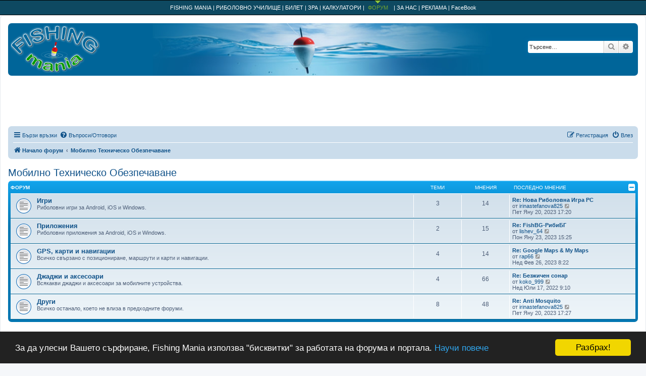

--- FILE ---
content_type: text/html; charset=UTF-8
request_url: https://forum.fishing-mania.com/viewforum.php?f=77&sid=2e51be1d81cfdc659fb5e395b155efe8
body_size: 6912
content:
<!DOCTYPE html>
<html dir="ltr" lang="bg-bg">
<head>
<meta charset="utf-8" />
<meta http-equiv="X-UA-Compatible" content="IE=edge">
<meta name="viewport" content="width=device-width, initial-scale=1" />
<meta name="robots" content="index, follow" >
<LINK REL="SHORTCUT ICON" HREF="/images/fm_custom/fm_icon.ico">

<title>Fishing Mania Форум - Мобилно Техническо Обезпечаване</title>



<!--
	phpBB style name: prosilver
	Based on style:   prosilver (this is the default phpBB3 style)
	Original author:  Tom Beddard ( http://www.subBlue.com/ )
	Modified by:
-->

<link href="./assets/css/font-awesome.min.css?assets_version=372" rel="stylesheet">
<link href="./styles/prosilver/theme/stylesheet.css?assets_version=372" rel="stylesheet">
<link href="./styles/prosilver/theme/bg/stylesheet.css?assets_version=372" rel="stylesheet">




<!--[if lte IE 9]>
	<link href="./styles/prosilver/theme/tweaks.css?assets_version=372" rel="stylesheet">
<![endif]-->


<link href="./ext/alex75/smiliesscrollbox/styles/prosilver/theme/smiley.css?assets_version=372" rel="stylesheet" media="screen" />
<link href="./ext/hifikabin/quotethumbnails/styles/prosilver/theme/quotethumbnails.css?assets_version=372" rel="stylesheet" media="screen" />
<link href="./ext/phpbb/collapsiblecategories/styles/all/theme/collapsiblecategories.css?assets_version=372" rel="stylesheet" media="screen" />
<link href="./ext/rmcgirr83/elonw/styles/all/theme/elonw.css?assets_version=372" rel="stylesheet" media="screen" />



<!-- Begin Cookie Consent -->
<script type="text/javascript">
	window.cookieconsent_options = {"message":"За да улесни Вашето сърфиране, Fishing Mania използва \"бисквитки\" за работата на форума и портала.","dismiss":"Разбрах!","learnMore":"Научи повече","link":"//www.fishing-mania.com/cookies","theme":"dark-bottom"};
</script>
<script type="text/javascript" src="//cdnjs.cloudflare.com/ajax/libs/cookieconsent2/1.0.10/cookieconsent.min.js"></script>
<!-- End Cookie Consent plugin -->

</head>
<body id="phpbb" class="nojs notouch section-viewforum ltr ">

<!-- FM links -->
<div class="top_fash">
	<div id="fashWrapper">
		<a href="//www.fishing-mania.com">FISHING MANIA</a> |
		<a href="//www.fishing-mania.com/ribolovno-uchilishte/osnovni-vazli">РИБОЛОВНО УЧИЛИЩЕ</a> |
		<a href="//www.fishing-mania.com/riboloven-bilet">БИЛЕТ</a> |
		<a href="//www.fishing-mania.com/zra">ЗРА</a> |
		<a href="//www.fishing-mania.com/kalkulatori">КАЛКУЛАТОРИ</a> |
		<span id="act">ФОРУМ<img src="/images/top_pointer.png"></span>|
		ЗА НАС |
		<a href="//www.fishing-mania.com/reklama-forum" target="_blank">РЕКЛАМА</a> |
		<a href="//www.facebook.com/FishingManiaCom" target="_blank">FaceBook</a>
	</div>
</div>
<!-- end FM links -->


<div id="wrap" class="wrap">
	<a id="top" class="top-anchor" accesskey="t"></a>
	<div id="page-header">
		<div class="headerbar" role="banner" style="background-image: url('/images/fm_custom/forum_head_bgr.jpg'); background-position: center; ">
					<div class="inner">

			<div id="site-description" class="site-description">
				<a href="//www.fishing-mania.com"><img src="/images/fm_custom/fm-logo.png" align="middle" border="0" alt="Fishing Mania" title="Fishing Mania"></a>
			</div>

									<div id="search-box" class="search-box search-header" role="search">
				<form action="./search.php?sid=81c6f8d105fa192da14f5a3bd857a6de" method="get" id="search">
				<fieldset>
					<input name="keywords" id="keywords" type="search" maxlength="128" title="Търсене за ключови думи" class="inputbox search tiny" size="20" value="" placeholder="Търсене…" />
					<button class="button button-search" type="submit" title="Търсене">
						<i class="icon fa-search fa-fw" aria-hidden="true"></i><span class="sr-only">Търсене</span>
					</button>
					<a href="./search.php?sid=81c6f8d105fa192da14f5a3bd857a6de" class="button button-search-end" title="Разширено търсене">
						<i class="icon fa-cog fa-fw" aria-hidden="true"></i><span class="sr-only">Разширено търсене</span>
					</a>
					<input type="hidden" name="sid" value="81c6f8d105fa192da14f5a3bd857a6de" />

				</fieldset>
				</form>
			</div>
						
			</div>
					</div>

		<!-- FM banner -->
					<div align="center" style="padding-bottom:4px;"><style>
img { max-width:100%; height: auto; }

@media (max-width: 750px) {
	.fmbannerResponsive2 { display: none; }
}
@media (max-width: 1223px) {
    img#spareimg { display: none; }
}
</style>

			<div class="fmbannerResponsive2">
				<script type="text/javascript"><!--
				google_ad_client = "pub-2986121532125639";
				/* 728x90, Стар без ризпонсив, спрян за мобилни 08-7-18 */
				google_ad_slot = "5896899038";
				google_ad_width = 728;
				google_ad_height = 90;
				//-->
				</script>
				<script type="text/javascript"
				src="//pagead2.googlesyndication.com/pagead/show_ads.js">
				</script>
			</div>
			</div>
		
				<div class="navbar" role="navigation">
	<div class="inner">

	<ul id="nav-main" class="nav-main linklist" role="menubar">

		<li id="quick-links" class="quick-links dropdown-container responsive-menu" data-skip-responsive="true">
			<a href="#" class="dropdown-trigger">
				<i class="icon fa-bars fa-fw" aria-hidden="true"></i><span>Бързи връзки</span>
			</a>
			<div class="dropdown">
				<div class="pointer"><div class="pointer-inner"></div></div>
				<ul class="dropdown-contents" role="menu">
					
											<li class="separator"></li>
																									<li>
								<a href="./search.php?search_id=unanswered&amp;sid=81c6f8d105fa192da14f5a3bd857a6de" role="menuitem">
									<i class="icon fa-file-o fa-fw icon-gray" aria-hidden="true"></i><span>Виж темите без отговор</span>
								</a>
							</li>
							<li>
								<a href="./search.php?search_id=active_topics&amp;sid=81c6f8d105fa192da14f5a3bd857a6de" role="menuitem">
									<i class="icon fa-file-o fa-fw icon-blue" aria-hidden="true"></i><span>Виж активните теми</span>
								</a>
							</li>
							<li class="separator"></li>
							<li>
								<a href="./search.php?sid=81c6f8d105fa192da14f5a3bd857a6de" role="menuitem">
									<i class="icon fa-search fa-fw" aria-hidden="true"></i><span>Търсене</span>
								</a>
							</li>
					
										<li class="separator"></li>

									</ul>
			</div>
		</li>

				<li data-skip-responsive="true">
			<a href="/app.php/help/faq?sid=81c6f8d105fa192da14f5a3bd857a6de" rel="help" title="Често задавани въпроси" role="menuitem">
				<i class="icon fa-question-circle fa-fw" aria-hidden="true"></i><span>Въпроси/Отговори</span>
			</a>
		</li>
						
			<li class="rightside"  data-skip-responsive="true">
			<a href="./ucp.php?mode=login&amp;redirect=viewforum.php%3Ff%3D77&amp;sid=81c6f8d105fa192da14f5a3bd857a6de" title="Влез" accesskey="x" role="menuitem">
				<i class="icon fa-power-off fa-fw" aria-hidden="true"></i><span>Влез</span>
			</a>
		</li>
					<li class="rightside" data-skip-responsive="true">
				<a href="./ucp.php?mode=register&amp;sid=81c6f8d105fa192da14f5a3bd857a6de" role="menuitem">
					<i class="icon fa-pencil-square-o  fa-fw" aria-hidden="true"></i><span>Регистрация</span>
				</a>
			</li>
						</ul>

	<ul id="nav-breadcrumbs" class="nav-breadcrumbs linklist navlinks" role="menubar">
								<li class="breadcrumbs" itemscope itemtype="http://schema.org/BreadcrumbList">
										<span class="crumb"  itemtype="http://schema.org/ListItem" itemprop="itemListElement" itemscope><a href="./index.php?sid=81c6f8d105fa192da14f5a3bd857a6de" itemtype="https://schema.org/Thing" itemscope itemprop="item" accesskey="h" data-navbar-reference="index"><i class="icon fa-home fa-fw"></i><span itemprop="name">Начало форум</span></a><meta itemprop="position" content="1" /></span>

																			<span class="crumb"  itemtype="http://schema.org/ListItem" itemprop="itemListElement" itemscope data-forum-id="77"><a href="./viewforum.php?f=77&amp;sid=81c6f8d105fa192da14f5a3bd857a6de" itemtype="https://schema.org/Thing" itemscope itemprop="item"><span itemprop="name">Мобилно Техническо Обезпечаване</span></a><meta itemprop="position" content="2" /></span>
												</li>
		
					<li class="rightside responsive-search">
				<a href="./search.php?sid=81c6f8d105fa192da14f5a3bd857a6de" title="Виж разширено търсене" role="menuitem">
					<i class="icon fa-search fa-fw" aria-hidden="true"></i><span class="sr-only">Търсене</span>
				</a>
			</li>
			</ul>

	</div>
</div>
	</div>

	
	<a id="start_here" class="anchor"></a>
	<div id="page-body" class="page-body" role="main">
		
		<h2 class="forum-title"><a href="./viewforum.php?f=77&amp;sid=81c6f8d105fa192da14f5a3bd857a6de">Мобилно Техническо Обезпечаване</a></h2>


	
	
		<a class="category" id="category78" style="display: none; height: 0"></a>
			<div class="forabg">
			<div class="inner">
			<ul class="topiclist">
				<li class="header">
										<dl class="row-item">
						<dt><div class="list-inner">Форум</div></dt>
						<dd class="topics">Теми</dd>
						<dd class="posts">Мнения</dd>
						<dd class="lastpost"><span>&nbsp;Последно мнение</span></dd>
					</dl>
								<a href="/app.php/collapse/fid_78?hash=53254140&amp;sid=81c6f8d105fa192da14f5a3bd857a6de"
   class="collapse-btn"
   data-hidden=""
   data-ajax="phpbb_collapse"
   data-overlay="true"
   data-title-alt="Show this forum category"
   title="Hide this forum category"
   style="display: none; line-height: 0;">
	<i class="fa fa-minus-square"></i>
</a>
				</li>
			</ul>
			<ul class="topiclist forums">
		
					<li class="row">
						<dl class="row-item forum_read">
				<dt title="Няма непрочетени мнения">
										<div class="list-inner">
																		<a href="./viewforum.php?f=78&amp;sid=81c6f8d105fa192da14f5a3bd857a6de" class="forumtitle">Игри</a>
						<br />Риболовни игри за Android, iOS и Windows.												
												<div class="responsive-show" style="display: none;">
															Теми: <strong>3</strong>
													</div>
											</div>
				</dt>
									<dd class="topics">3 <dfn>Теми</dfn></dd>
					<dd class="posts">14 <dfn>Мнения</dfn></dd>
					<dd class="lastpost">
						<span>
																						<dfn>&nbsp;Последно мнение</dfn>
																										<a href="./viewtopic.php?p=1067598&amp;sid=81c6f8d105fa192da14f5a3bd857a6de#p1067598" title="Re: Нова Риболовна Игра PC" class="lastsubject">Re: Нова Риболовна Игра PC</a> <br />
																	от <a href="./memberlist.php?mode=viewprofile&amp;u=45602&amp;sid=81c6f8d105fa192da14f5a3bd857a6de" class="username">irinastefanova825</a>																	<a href="./viewtopic.php?p=1067598&amp;sid=81c6f8d105fa192da14f5a3bd857a6de#p1067598" title="Преглежда последните мнения">
										<i class="icon fa-external-link-square fa-fw icon-lightgray icon-md" aria-hidden="true"></i><span class="sr-only">Преглежда последните мнения</span>
									</a>
																<br /><time datetime="2023-01-20T15:20:54+00:00">Пет Яну 20, 2023 17:20</time>
													</span>
					</dd>
							</dl>
					</li>
			
	
	
			
					<li class="row">
						<dl class="row-item forum_read">
				<dt title="Няма непрочетени мнения">
										<div class="list-inner">
																		<a href="./viewforum.php?f=79&amp;sid=81c6f8d105fa192da14f5a3bd857a6de" class="forumtitle">Приложения</a>
						<br />Риболовни приложения за Android, iOS и Windows.												
												<div class="responsive-show" style="display: none;">
															Теми: <strong>2</strong>
													</div>
											</div>
				</dt>
									<dd class="topics">2 <dfn>Теми</dfn></dd>
					<dd class="posts">15 <dfn>Мнения</dfn></dd>
					<dd class="lastpost">
						<span>
																						<dfn>&nbsp;Последно мнение</dfn>
																										<a href="./viewtopic.php?p=1067635&amp;sid=81c6f8d105fa192da14f5a3bd857a6de#p1067635" title="Re: FishBG-РибиБГ" class="lastsubject">Re: FishBG-РибиБГ</a> <br />
																	от <a href="./memberlist.php?mode=viewprofile&amp;u=34292&amp;sid=81c6f8d105fa192da14f5a3bd857a6de" class="username">lishev_64</a>																	<a href="./viewtopic.php?p=1067635&amp;sid=81c6f8d105fa192da14f5a3bd857a6de#p1067635" title="Преглежда последните мнения">
										<i class="icon fa-external-link-square fa-fw icon-lightgray icon-md" aria-hidden="true"></i><span class="sr-only">Преглежда последните мнения</span>
									</a>
																<br /><time datetime="2023-01-23T13:25:19+00:00">Пон Яну 23, 2023 15:25</time>
													</span>
					</dd>
							</dl>
					</li>
			
	
	
			
					<li class="row">
						<dl class="row-item forum_read">
				<dt title="Няма непрочетени мнения">
										<div class="list-inner">
																		<a href="./viewforum.php?f=80&amp;sid=81c6f8d105fa192da14f5a3bd857a6de" class="forumtitle">GPS, карти и навигации</a>
						<br />Всичко свързано с позициониране, маршрути и карти и навигации.												
												<div class="responsive-show" style="display: none;">
															Теми: <strong>4</strong>
													</div>
											</div>
				</dt>
									<dd class="topics">4 <dfn>Теми</dfn></dd>
					<dd class="posts">14 <dfn>Мнения</dfn></dd>
					<dd class="lastpost">
						<span>
																						<dfn>&nbsp;Последно мнение</dfn>
																										<a href="./viewtopic.php?p=1068023&amp;sid=81c6f8d105fa192da14f5a3bd857a6de#p1068023" title="Re: Google Maps &amp; My Maps" class="lastsubject">Re: Google Maps &amp; My Maps</a> <br />
																	от <a href="./memberlist.php?mode=viewprofile&amp;u=4225&amp;sid=81c6f8d105fa192da14f5a3bd857a6de" class="username">rap66</a>																	<a href="./viewtopic.php?p=1068023&amp;sid=81c6f8d105fa192da14f5a3bd857a6de#p1068023" title="Преглежда последните мнения">
										<i class="icon fa-external-link-square fa-fw icon-lightgray icon-md" aria-hidden="true"></i><span class="sr-only">Преглежда последните мнения</span>
									</a>
																<br /><time datetime="2023-02-26T06:22:19+00:00">Нед Фев 26, 2023 8:22</time>
													</span>
					</dd>
							</dl>
					</li>
			
	
	
			
					<li class="row">
						<dl class="row-item forum_read">
				<dt title="Няма непрочетени мнения">
										<div class="list-inner">
																		<a href="./viewforum.php?f=81&amp;sid=81c6f8d105fa192da14f5a3bd857a6de" class="forumtitle">Джаджи и аксесоари</a>
						<br />Всякакви джаджи и аксесоари за мобилните устройства.												
												<div class="responsive-show" style="display: none;">
															Теми: <strong>4</strong>
													</div>
											</div>
				</dt>
									<dd class="topics">4 <dfn>Теми</dfn></dd>
					<dd class="posts">66 <dfn>Мнения</dfn></dd>
					<dd class="lastpost">
						<span>
																						<dfn>&nbsp;Последно мнение</dfn>
																										<a href="./viewtopic.php?p=1065825&amp;sid=81c6f8d105fa192da14f5a3bd857a6de#p1065825" title="Re: Безжичен сонар" class="lastsubject">Re: Безжичен сонар</a> <br />
																	от <a href="./memberlist.php?mode=viewprofile&amp;u=42826&amp;sid=81c6f8d105fa192da14f5a3bd857a6de" class="username">koko_999</a>																	<a href="./viewtopic.php?p=1065825&amp;sid=81c6f8d105fa192da14f5a3bd857a6de#p1065825" title="Преглежда последните мнения">
										<i class="icon fa-external-link-square fa-fw icon-lightgray icon-md" aria-hidden="true"></i><span class="sr-only">Преглежда последните мнения</span>
									</a>
																<br /><time datetime="2022-07-17T06:10:43+00:00">Нед Юли 17, 2022 9:10</time>
													</span>
					</dd>
							</dl>
					</li>
			
	
	
			
					<li class="row">
						<dl class="row-item forum_read">
				<dt title="Няма непрочетени мнения">
										<div class="list-inner">
																		<a href="./viewforum.php?f=82&amp;sid=81c6f8d105fa192da14f5a3bd857a6de" class="forumtitle">Други</a>
						<br />Всичко останало, което не влиза в предходните форуми.												
												<div class="responsive-show" style="display: none;">
															Теми: <strong>8</strong>
													</div>
											</div>
				</dt>
									<dd class="topics">8 <dfn>Теми</dfn></dd>
					<dd class="posts">48 <dfn>Мнения</dfn></dd>
					<dd class="lastpost">
						<span>
																						<dfn>&nbsp;Последно мнение</dfn>
																										<a href="./viewtopic.php?p=1067602&amp;sid=81c6f8d105fa192da14f5a3bd857a6de#p1067602" title="Re: Anti Mosquito" class="lastsubject">Re: Anti Mosquito</a> <br />
																	от <a href="./memberlist.php?mode=viewprofile&amp;u=45602&amp;sid=81c6f8d105fa192da14f5a3bd857a6de" class="username">irinastefanova825</a>																	<a href="./viewtopic.php?p=1067602&amp;sid=81c6f8d105fa192da14f5a3bd857a6de#p1067602" title="Преглежда последните мнения">
										<i class="icon fa-external-link-square fa-fw icon-lightgray icon-md" aria-hidden="true"></i><span class="sr-only">Преглежда последните мнения</span>
									</a>
																<br /><time datetime="2023-01-20T15:27:46+00:00">Пет Яну 20, 2023 17:27</time>
													</span>
					</dd>
							</dl>
					</li>
			
				</ul>

			</div>
		</div>
		




	


<div class="action-bar actions-jump">
	
		<div class="jumpbox dropdown-container dropdown-container-right dropdown-up dropdown-left dropdown-button-control" id="jumpbox">
			<span title="Иди на" class="button button-secondary dropdown-trigger dropdown-select">
				<span>Иди на</span>
				<span class="caret"><i class="icon fa-sort-down fa-fw" aria-hidden="true"></i></span>
			</span>
		<div class="dropdown">
			<div class="pointer"><div class="pointer-inner"></div></div>
			<ul class="dropdown-contents">
																				<li><a href="./viewforum.php?f=48&amp;sid=81c6f8d105fa192da14f5a3bd857a6de" class="jumpbox-cat-link"> <span> РибоЛаф Мания</span></a></li>
																<li><a href="./viewforum.php?f=1&amp;sid=81c6f8d105fa192da14f5a3bd857a6de" class="jumpbox-sub-link"><span class="spacer"></span> <span>&#8627; &nbsp; Рибарска среща</span></a></li>
																<li><a href="./viewforum.php?f=15&amp;sid=81c6f8d105fa192da14f5a3bd857a6de" class="jumpbox-sub-link"><span class="spacer"></span> <span>&#8627; &nbsp; РиболОФФ</span></a></li>
																<li><a href="./viewforum.php?f=16&amp;sid=81c6f8d105fa192da14f5a3bd857a6de" class="jumpbox-sub-link"><span class="spacer"></span> <span>&#8627; &nbsp; Забавни рибарски лакърдии</span></a></li>
																<li><a href="./viewforum.php?f=27&amp;sid=81c6f8d105fa192da14f5a3bd857a6de" class="jumpbox-sub-link"><span class="spacer"></span> <span>&#8627; &nbsp; РибоРими</span></a></li>
																<li><a href="./viewforum.php?f=18&amp;sid=81c6f8d105fa192da14f5a3bd857a6de" class="jumpbox-sub-link"><span class="spacer"></span> <span>&#8627; &nbsp; Как да я сготвим?</span></a></li>
																<li><a href="./viewforum.php?f=93&amp;sid=81c6f8d105fa192da14f5a3bd857a6de" class="jumpbox-cat-link"> <span> отдел Поддръжка на форума</span></a></li>
																<li><a href="./viewforum.php?f=2&amp;sid=81c6f8d105fa192da14f5a3bd857a6de" class="jumpbox-sub-link"><span class="spacer"></span> <span>&#8627; &nbsp; За форума и сайта</span></a></li>
																<li><a href="./viewforum.php?f=49&amp;sid=81c6f8d105fa192da14f5a3bd857a6de" class="jumpbox-cat-link"> <span> Спининг клуб “Стари видри”</span></a></li>
																<li><a href="./viewforum.php?f=28&amp;sid=81c6f8d105fa192da14f5a3bd857a6de" class="jumpbox-sub-link"><span class="spacer"></span> <span>&#8627; &nbsp; Спининг клуб “Стари видри”</span></a></li>
																<li><a href="./viewforum.php?f=29&amp;sid=81c6f8d105fa192da14f5a3bd857a6de" class="jumpbox-sub-link"><span class="spacer"></span> <span>&#8627; &nbsp; Мухарски клуб &quot;Стари видри&quot;</span></a></li>
																<li><a href="./viewforum.php?f=21&amp;sid=81c6f8d105fa192da14f5a3bd857a6de" class="jumpbox-sub-link"><span class="spacer"></span> <span>&#8627; &nbsp; ИАРА, законът, бракониерите ...</span></a></li>
																<li><a href="./viewforum.php?f=61&amp;sid=81c6f8d105fa192da14f5a3bd857a6de" class="jumpbox-sub-link"><span class="spacer"></span> <span>&#8627; &nbsp; Екология</span></a></li>
																<li><a href="./viewforum.php?f=64&amp;sid=81c6f8d105fa192da14f5a3bd857a6de" class="jumpbox-sub-link"><span class="spacer"></span> <span>&#8627; &nbsp; Зарибяване</span></a></li>
																<li><a href="./viewforum.php?f=52&amp;sid=81c6f8d105fa192da14f5a3bd857a6de" class="jumpbox-cat-link"> <span> Тематични форуми</span></a></li>
																<li><a href="./viewforum.php?f=32&amp;sid=81c6f8d105fa192da14f5a3bd857a6de" class="jumpbox-sub-link"><span class="spacer"></span> <span>&#8627; &nbsp; За рибите</span></a></li>
																<li><a href="./viewforum.php?f=35&amp;sid=81c6f8d105fa192da14f5a3bd857a6de" class="jumpbox-sub-link"><span class="spacer"></span> <span>&#8627; &nbsp; Хвани и пусни</span></a></li>
																<li><a href="./viewforum.php?f=4&amp;sid=81c6f8d105fa192da14f5a3bd857a6de" class="jumpbox-sub-link"><span class="spacer"></span> <span>&#8627; &nbsp; Спининг риболов</span></a></li>
																<li><a href="./viewforum.php?f=74&amp;sid=81c6f8d105fa192da14f5a3bd857a6de" class="jumpbox-sub-link"><span class="spacer"></span><span class="spacer"></span> <span>&#8627; &nbsp; Джъркбейт</span></a></li>
																<li><a href="./viewforum.php?f=62&amp;sid=81c6f8d105fa192da14f5a3bd857a6de" class="jumpbox-sub-link"><span class="spacer"></span> <span>&#8627; &nbsp; Бейткастинг</span></a></li>
																<li><a href="./viewforum.php?f=5&amp;sid=81c6f8d105fa192da14f5a3bd857a6de" class="jumpbox-sub-link"><span class="spacer"></span> <span>&#8627; &nbsp; Мухарски риболов</span></a></li>
																<li><a href="./viewforum.php?f=6&amp;sid=81c6f8d105fa192da14f5a3bd857a6de" class="jumpbox-sub-link"><span class="spacer"></span> <span>&#8627; &nbsp; Риболов на леко</span></a></li>
																<li><a href="./viewforum.php?f=7&amp;sid=81c6f8d105fa192da14f5a3bd857a6de" class="jumpbox-sub-link"><span class="spacer"></span> <span>&#8627; &nbsp; Риболов на тежко</span></a></li>
																<li><a href="./viewforum.php?f=57&amp;sid=81c6f8d105fa192da14f5a3bd857a6de" class="jumpbox-sub-link"><span class="spacer"></span><span class="spacer"></span> <span>&#8627; &nbsp; Риболов на фидер</span></a></li>
																<li><a href="./viewforum.php?f=58&amp;sid=81c6f8d105fa192da14f5a3bd857a6de" class="jumpbox-sub-link"><span class="spacer"></span><span class="spacer"></span> <span>&#8627; &nbsp; Риболов на шаран</span></a></li>
																<li><a href="./viewforum.php?f=9&amp;sid=81c6f8d105fa192da14f5a3bd857a6de" class="jumpbox-sub-link"><span class="spacer"></span> <span>&#8627; &nbsp; Морски риболов</span></a></li>
																<li><a href="./viewforum.php?f=68&amp;sid=81c6f8d105fa192da14f5a3bd857a6de" class="jumpbox-sub-link"><span class="spacer"></span><span class="spacer"></span> <span>&#8627; &nbsp; Подводен риболов</span></a></li>
																<li><a href="./viewforum.php?f=45&amp;sid=81c6f8d105fa192da14f5a3bd857a6de" class="jumpbox-sub-link"><span class="spacer"></span> <span>&#8627; &nbsp; Риболов на сом</span></a></li>
																<li><a href="./viewforum.php?f=56&amp;sid=81c6f8d105fa192da14f5a3bd857a6de" class="jumpbox-sub-link"><span class="spacer"></span><span class="spacer"></span> <span>&#8627; &nbsp; СомОФФ</span></a></li>
																<li><a href="./viewforum.php?f=34&amp;sid=81c6f8d105fa192da14f5a3bd857a6de" class="jumpbox-sub-link"><span class="spacer"></span> <span>&#8627; &nbsp; Риболов от лодка</span></a></li>
																<li><a href="./viewforum.php?f=47&amp;sid=81c6f8d105fa192da14f5a3bd857a6de" class="jumpbox-sub-link"><span class="spacer"></span> <span>&#8627; &nbsp; Риболов с каяк</span></a></li>
																<li><a href="./viewforum.php?f=8&amp;sid=81c6f8d105fa192da14f5a3bd857a6de" class="jumpbox-sub-link"><span class="spacer"></span> <span>&#8627; &nbsp; Зимен риболов</span></a></li>
																<li><a href="./viewforum.php?f=14&amp;sid=81c6f8d105fa192da14f5a3bd857a6de" class="jumpbox-sub-link"><span class="spacer"></span> <span>&#8627; &nbsp; Риби и рибари в странство</span></a></li>
																<li><a href="./viewforum.php?f=17&amp;sid=81c6f8d105fa192da14f5a3bd857a6de" class="jumpbox-sub-link"><span class="spacer"></span> <span>&#8627; &nbsp; Състезания и турнири</span></a></li>
																<li><a href="./viewforum.php?f=25&amp;sid=81c6f8d105fa192da14f5a3bd857a6de" class="jumpbox-sub-link"><span class="spacer"></span> <span>&#8627; &nbsp; Захранки и стръв</span></a></li>
																<li><a href="./viewforum.php?f=92&amp;sid=81c6f8d105fa192da14f5a3bd857a6de" class="jumpbox-cat-link"> <span> Направи си сам</span></a></li>
																<li><a href="./viewforum.php?f=95&amp;sid=81c6f8d105fa192da14f5a3bd857a6de" class="jumpbox-sub-link"><span class="spacer"></span> <span>&#8627; &nbsp; РодБилдинг</span></a></li>
																<li><a href="./viewforum.php?f=26&amp;sid=81c6f8d105fa192da14f5a3bd857a6de" class="jumpbox-sub-link"><span class="spacer"></span> <span>&#8627; &nbsp; ВоблероСтроители</span></a></li>
																<li><a href="./viewforum.php?f=96&amp;sid=81c6f8d105fa192da14f5a3bd857a6de" class="jumpbox-sub-link"><span class="spacer"></span> <span>&#8627; &nbsp; Майстори на Силикона</span></a></li>
																<li><a href="./viewforum.php?f=97&amp;sid=81c6f8d105fa192da14f5a3bd857a6de" class="jumpbox-sub-link"><span class="spacer"></span> <span>&#8627; &nbsp; Металисти</span></a></li>
																<li><a href="./viewforum.php?f=98&amp;sid=81c6f8d105fa192da14f5a3bd857a6de" class="jumpbox-sub-link"><span class="spacer"></span> <span>&#8627; &nbsp; и Други</span></a></li>
																<li><a href="./viewforum.php?f=100&amp;sid=81c6f8d105fa192da14f5a3bd857a6de" class="jumpbox-sub-link"><span class="spacer"></span> <span>&#8627; &nbsp; Ремонти и тунинг</span></a></li>
																<li><a href="./viewforum.php?f=53&amp;sid=81c6f8d105fa192da14f5a3bd857a6de" class="jumpbox-cat-link"> <span> Такъми</span></a></li>
																<li><a href="./viewforum.php?f=59&amp;sid=81c6f8d105fa192da14f5a3bd857a6de" class="jumpbox-sub-link"><span class="spacer"></span> <span>&#8627; &nbsp; Нови придобивки</span></a></li>
																<li><a href="./viewforum.php?f=11&amp;sid=81c6f8d105fa192da14f5a3bd857a6de" class="jumpbox-sub-link"><span class="spacer"></span> <span>&#8627; &nbsp; Въдици</span></a></li>
																<li><a href="./viewforum.php?f=12&amp;sid=81c6f8d105fa192da14f5a3bd857a6de" class="jumpbox-sub-link"><span class="spacer"></span> <span>&#8627; &nbsp; Макари</span></a></li>
																<li><a href="./viewforum.php?f=13&amp;sid=81c6f8d105fa192da14f5a3bd857a6de" class="jumpbox-sub-link"><span class="spacer"></span> <span>&#8627; &nbsp; Кутия за риболовни принадлежности</span></a></li>
																<li><a href="./viewforum.php?f=33&amp;sid=81c6f8d105fa192da14f5a3bd857a6de" class="jumpbox-sub-link"><span class="spacer"></span> <span>&#8627; &nbsp; Бивак</span></a></li>
																<li><a href="./viewforum.php?f=50&amp;sid=81c6f8d105fa192da14f5a3bd857a6de" class="jumpbox-cat-link"> <span> Какво, къде, кога?</span></a></li>
																<li><a href="./viewforum.php?f=51&amp;sid=81c6f8d105fa192da14f5a3bd857a6de" class="jumpbox-cat-link"> <span> Маршрути</span></a></li>
																<li><a href="./viewforum.php?f=37&amp;sid=81c6f8d105fa192da14f5a3bd857a6de" class="jumpbox-sub-link"><span class="spacer"></span> <span>&#8627; &nbsp; Маршрути</span></a></li>
																<li><a href="./viewforum.php?f=36&amp;sid=81c6f8d105fa192da14f5a3bd857a6de" class="jumpbox-sub-link"><span class="spacer"></span> <span>&#8627; &nbsp; Съвместно пътуване</span></a></li>
																<li><a href="./viewforum.php?f=77&amp;sid=81c6f8d105fa192da14f5a3bd857a6de" class="jumpbox-cat-link"> <span> Мобилно Техническо Обезпечаване</span></a></li>
																<li><a href="./viewforum.php?f=78&amp;sid=81c6f8d105fa192da14f5a3bd857a6de" class="jumpbox-sub-link"><span class="spacer"></span> <span>&#8627; &nbsp; Игри</span></a></li>
																<li><a href="./viewforum.php?f=79&amp;sid=81c6f8d105fa192da14f5a3bd857a6de" class="jumpbox-sub-link"><span class="spacer"></span> <span>&#8627; &nbsp; Приложения</span></a></li>
																<li><a href="./viewforum.php?f=80&amp;sid=81c6f8d105fa192da14f5a3bd857a6de" class="jumpbox-sub-link"><span class="spacer"></span> <span>&#8627; &nbsp; GPS, карти и навигации</span></a></li>
																<li><a href="./viewforum.php?f=81&amp;sid=81c6f8d105fa192da14f5a3bd857a6de" class="jumpbox-sub-link"><span class="spacer"></span> <span>&#8627; &nbsp; Джаджи и аксесоари</span></a></li>
																<li><a href="./viewforum.php?f=82&amp;sid=81c6f8d105fa192da14f5a3bd857a6de" class="jumpbox-sub-link"><span class="spacer"></span> <span>&#8627; &nbsp; Други</span></a></li>
																<li><a href="./viewforum.php?f=83&amp;sid=81c6f8d105fa192da14f5a3bd857a6de" class="jumpbox-cat-link"> <span> FreeЗона</span></a></li>
																<li><a href="./viewforum.php?f=70&amp;sid=81c6f8d105fa192da14f5a3bd857a6de" class="jumpbox-sub-link"><span class="spacer"></span> <span>&#8627; &nbsp; Такъми Нюз</span></a></li>
																<li><a href="./viewforum.php?f=75&amp;sid=81c6f8d105fa192da14f5a3bd857a6de" class="jumpbox-sub-link"><span class="spacer"></span> <span>&#8627; &nbsp; Шопинг</span></a></li>
																<li><a href="./viewforum.php?f=99&amp;sid=81c6f8d105fa192da14f5a3bd857a6de" class="jumpbox-sub-link"><span class="spacer"></span> <span>&#8627; &nbsp; Сервиз / Ремонт на такъми</span></a></li>
																<li><a href="./viewforum.php?f=65&amp;sid=81c6f8d105fa192da14f5a3bd857a6de" class="jumpbox-cat-link"> <span> Обяви</span></a></li>
																<li><a href="./viewforum.php?f=31&amp;sid=81c6f8d105fa192da14f5a3bd857a6de" class="jumpbox-sub-link"><span class="spacer"></span> <span>&#8627; &nbsp; Продава</span></a></li>
																<li><a href="./viewforum.php?f=66&amp;sid=81c6f8d105fa192da14f5a3bd857a6de" class="jumpbox-sub-link"><span class="spacer"></span> <span>&#8627; &nbsp; Купува</span></a></li>
																<li><a href="./viewforum.php?f=67&amp;sid=81c6f8d105fa192da14f5a3bd857a6de" class="jumpbox-sub-link"><span class="spacer"></span> <span>&#8627; &nbsp; Подарява</span></a></li>
																<li><a href="./viewforum.php?f=69&amp;sid=81c6f8d105fa192da14f5a3bd857a6de" class="jumpbox-sub-link"><span class="spacer"></span> <span>&#8627; &nbsp; Изгубени, намерени, откраднати такъми</span></a></li>
																<li><a href="./viewforum.php?f=71&amp;sid=81c6f8d105fa192da14f5a3bd857a6de" class="jumpbox-sub-link"><span class="spacer"></span> <span>&#8627; &nbsp; Търси / Предлага работа</span></a></li>
																<li><a href="./viewforum.php?f=72&amp;sid=81c6f8d105fa192da14f5a3bd857a6de" class="jumpbox-sub-link"><span class="spacer"></span> <span>&#8627; &nbsp; НЕ РИБОЛОВНИ: Купува / Продава / Подарява / Заменя</span></a></li>
																<li><a href="./viewforum.php?f=94&amp;sid=81c6f8d105fa192da14f5a3bd857a6de" class="jumpbox-cat-link"> <span> Архив</span></a></li>
																<li><a href="./viewforum.php?f=10&amp;sid=81c6f8d105fa192da14f5a3bd857a6de" class="jumpbox-sub-link"><span class="spacer"></span> <span>&#8627; &nbsp; Fishing Mania Shop</span></a></li>
											</ul>
		</div>
	</div>

	</div>




			</div>


<div id="page-footer" class="page-footer" role="contentinfo">
	<div class="navbar" role="navigation">
	<div class="inner">
		<ul id="nav-footer" class="nav-footer linklist" role="menubar">
												<li class="breadcrumbs" itemscope itemtype="http://schema.org/BreadcrumbList">
													<span class="crumb"  itemtype="http://schema.org/ListItem" itemprop="itemListElement" itemscope><a href="./index.php?sid=81c6f8d105fa192da14f5a3bd857a6de" itemtype="https://schema.org/Thing" itemscope itemprop="item" accesskey="h" data-navbar-reference="index"><i class="icon fa-home fa-fw"></i><span itemprop="name">Начало форум</span></a><meta itemprop="position" content="1" /></span>

																								<span class="crumb"  itemtype="http://schema.org/ListItem" itemprop="itemListElement" itemscope data-forum-id="77"><a href="./viewforum.php?f=77&amp;sid=81c6f8d105fa192da14f5a3bd857a6de" itemtype="https://schema.org/Thing" itemscope itemprop="item"><span itemprop="name">Мобилно Техническо Обезпечаване</span></a><meta itemprop="position" content="2" /></span>
																</li>
					
						<li class="rightside">Часовете са според зоната UTC+02:00 Europe/Bucharest</li>
										<li class="rightside">
					<a href="./ucp.php?mode=delete_cookies&amp;sid=81c6f8d105fa192da14f5a3bd857a6de" data-ajax="true" data-refresh="true" role="menuitem">
						<i class="icon fa-trash fa-fw" aria-hidden="true"></i><span>Изтрий всички бисквитки</span>
					</a>
				</li>
																					</ul>
	</div>
</div>

<!-- FM banner -->
<div align="center" style="padding-top:10px;"><a href="/ads_redirect.php?stat_id=569067&tz_id=4&sc=666" target="_blank"><img src="/fm_img/FilStar-Pro-header-2.jpg"></a></div>
	<div class="copyright">
				<p class="footer-row">
			<span class="footer-copyright">Форума се задвижва от <a href="https://www.phpbb.com/">phpBB</a>&reg; Forum Software &copy; phpBB Limited</span>
		</p>
				<p class="footer-row">
			<span class="footer-copyright">Translated by <a href="https://yarnaudov.com" target="_blank">Yoan Arnaudov</a></span>
		</p>
						<p class="footer-row" role="menu">
			<a class="footer-link" href="./ucp.php?mode=privacy&amp;sid=81c6f8d105fa192da14f5a3bd857a6de" title="Поверителност" role="menuitem">
				<span class="footer-link-text">Поверителност</span>
			</a>
			|
			<a class="footer-link" href="./ucp.php?mode=terms&amp;sid=81c6f8d105fa192da14f5a3bd857a6de" title="Условия" role="menuitem">
				<span class="footer-link-text">Условия</span>
			</a>
		</p>
					</div>

	<div id="darkenwrapper" class="darkenwrapper" data-ajax-error-title="AJAX грешка" data-ajax-error-text="Нещо се обърка при обработване на заявката." data-ajax-error-text-abort="Потребителя отмени заявката." data-ajax-error-text-timeout="Времето за изпълнение на заявката изтече; моля, опитайте пак." data-ajax-error-text-parsererror="Нещо се обърка със заявката и сървъра върна невалиден отговор.">
		<div id="darken" class="darken">&nbsp;</div>
	</div>

	<div id="phpbb_alert" class="phpbb_alert" data-l-err="Грешка" data-l-timeout-processing-req="Времето за изпълнение на заявката изтече.">
		<a href="#" class="alert_close">
			<i class="icon fa-times-circle fa-fw" aria-hidden="true"></i>
		</a>
		<h3 class="alert_title">&nbsp;</h3><p class="alert_text"></p>
	</div>
	<div id="phpbb_confirm" class="phpbb_alert">
		<a href="#" class="alert_close">
			<i class="icon fa-times-circle fa-fw" aria-hidden="true"></i>
		</a>
		<div class="alert_text"></div>
	</div>
</div>

</div>

<div>
	<a id="bottom" class="anchor" accesskey="z"></a>
	</div>

<script src="./assets/javascript/jquery-3.6.0.min.js?assets_version=372"></script>
<script src="./assets/javascript/core.js?assets_version=372"></script>


<script>
		var elonw_title = "Opens\u0020in\u0020new\u0020window";
</script>

<script src="./ext/phpbb/collapsiblecategories/styles/all/template/js/collapsiblecategories.js?assets_version=372"></script>
<script src="./styles/prosilver/template/forum_fn.js?assets_version=372"></script>
<script src="./styles/prosilver/template/ajax.js?assets_version=372"></script>
<script src="./ext/rmcgirr83/elonw/styles/all/template/js/elonw.js?assets_version=372"></script>




<!-- Google tag (gtag.js) -->
<script async src="https://www.googletagmanager.com/gtag/js?id=G-DBR5J1T4BD"></script>
<script>
  window.dataLayer = window.dataLayer || [];
  function gtag(){dataLayer.push(arguments);}
  gtag('js', new Date());

  gtag('config', 'G-DBR5J1T4BD');
</script>

</body>
</html>


--- FILE ---
content_type: text/html; charset=utf-8
request_url: https://www.google.com/recaptcha/api2/aframe
body_size: 267
content:
<!DOCTYPE HTML><html><head><meta http-equiv="content-type" content="text/html; charset=UTF-8"></head><body><script nonce="lMAUABl1DtpYMf7b6w4ujg">/** Anti-fraud and anti-abuse applications only. See google.com/recaptcha */ try{var clients={'sodar':'https://pagead2.googlesyndication.com/pagead/sodar?'};window.addEventListener("message",function(a){try{if(a.source===window.parent){var b=JSON.parse(a.data);var c=clients[b['id']];if(c){var d=document.createElement('img');d.src=c+b['params']+'&rc='+(localStorage.getItem("rc::a")?sessionStorage.getItem("rc::b"):"");window.document.body.appendChild(d);sessionStorage.setItem("rc::e",parseInt(sessionStorage.getItem("rc::e")||0)+1);localStorage.setItem("rc::h",'1768467981571');}}}catch(b){}});window.parent.postMessage("_grecaptcha_ready", "*");}catch(b){}</script></body></html>

--- FILE ---
content_type: application/javascript
request_url: https://forum.fishing-mania.com/styles/prosilver/template/forum_fn.js?assets_version=372
body_size: 3804
content:
function find_username(e){"use strict";return popup(e,760,570,"_usersearch"),!1}function popup(e,t,n,i){"use strict";return i||(i="_popup"),window.open(e.replace(/&amp;/g,"&"),i,"height="+n+",resizable=yes,scrollbars=yes, width="+t),!1}function pageJump(e){"use strict";var t=parseInt(e.val(),10),n=e.attr("data-per-page"),i=e.attr("data-base-url"),s=e.attr("data-start-name");null!==t&&!isNaN(t)&&t===Math.floor(t)&&t>0&&(-1===i.indexOf("?")?document.location.href=i+"?"+s+"="+(t-1)*n:document.location.href=i.replace(/&amp;/g,"&")+"&"+s+"="+(t-1)*n)}function marklist(e,t,n){"use strict";jQuery("#"+e+" input[type=checkbox][name]").each(function(){var e=jQuery(this);e.attr("name").substr(0,t.length)!==t||e.prop("disabled")||e.prop("checked",n)})}function viewableArea(e,t){"use strict";e&&(t||(e=e.parentNode),e.vaHeight?(e.style.height=e.vaHeight+"px",e.style.overflow="auto",e.style.maxHeight=e.vaMaxHeight,e.vaHeight=!1):(e.vaHeight=e.offsetHeight,e.vaMaxHeight=e.style.maxHeight,e.style.height="auto",e.style.maxHeight="none",e.style.overflow="visible"))}function activateSubPanel(e,t){"use strict";var n,i;for("string"==typeof e&&(i=e),$('input[name="show_panel"]').val(i),void 0===t&&(t=jQuery(".sub-panels a[data-subpanel]").map(function(){return this.getAttribute("data-subpanel")})),n=0;n<t.length;n++)jQuery("#"+t[n]).css("display",t[n]===i?"block":"none"),jQuery("#"+t[n]+"-tab").toggleClass("activetab",t[n]===i)}function selectCode(e){"use strict";var t,n,i=e.parentNode.parentNode.getElementsByTagName("CODE")[0];if(window.getSelection)if((t=window.getSelection()).setBaseAndExtent){var s=i.innerText.length>1?i.innerText.length-1:1;try{t.setBaseAndExtent(i,0,i,s)}catch(e){(n=document.createRange()).selectNodeContents(i),t.removeAllRanges(),t.addRange(n)}}else window.opera&&"<BR>"===i.innerHTML.substring(i.innerHTML.length-4)&&(i.innerHTML=i.innerHTML+"&nbsp;"),(n=document.createRange()).selectNodeContents(i),t.removeAllRanges(),t.addRange(n);else document.getSelection?(t=document.getSelection(),(n=document.createRange()).selectNodeContents(i),t.removeAllRanges(),t.addRange(n)):document.selection&&((n=document.body.createTextRange()).moveToElementText(i),n.select())}jQuery(function(e){"use strict";e(".sub-panels").each(function(){var t=e("a[data-subpanel]",this),n=t.map(function(){return this.getAttribute("data-subpanel")}),i=this.getAttribute("data-show-panel");n.length&&(activateSubPanel(i,n),t.click(function(){return activateSubPanel(this.getAttribute("data-subpanel"),n),!1}))})});var inAutocomplete=!1,lastKeyEntered="";function phpbbCheckKey(e){"use strict";return!e.keyCode||40!==e.keyCode&&38!==e.keyCode||(inAutocomplete=!0),!inAutocomplete||lastKeyEntered&&lastKeyEntered!==e.which?13!==e.which&&(lastKeyEntered=e.which,!0):(inAutocomplete=!1,!0)}function insertUser(e,t){"use strict";var n=jQuery(e),i=n.attr("data-form-name"),s=n.attr("data-field-name"),a=opener.document.forms[i][s];a.value.length&&"textarea"===a.type&&(t=a.value+"\n"+t),a.value=t}function insert_marked_users(e,t){"use strict";$(t).filter(":checked").each(function(){insertUser(e,this.value)}),window.close()}function insert_single_user(e,t){"use strict";insertUser(e,t),window.close()}function parseDocument(e){"use strict";var t=void 0===document.createElement("div").style.borderRadius,n=$("body");e.find("input[data-reset-on-edit]").on("keyup",function(){$(this.getAttribute("data-reset-on-edit")).val("")}),e.find(".pagination .page-jump-form :button").click(function(){pageJump($(this).siblings("input.inputbox"))}),e.find(".pagination .page-jump-form input.inputbox").on("keypress",function(e){13!==e.which&&13!==e.keyCode||(e.preventDefault(),pageJump($(this)))}),e.find(".pagination .dropdown-trigger").click(function(){var e=$(this).parent();setTimeout(function(){e.hasClass("dropdown-visible")&&e.find("input.inputbox").focus()},100)}),e.find(".navlinks").each(function(){var e=$(this),t=e.children().not(".rightside"),n=e.children(".rightside");function i(){var i,s=0,a=t.outerWidth(!0)-t.width(),o=Math.max(e.width()/3,240);n.each(function(){var e=$(this);e.is(":visible")&&(s+=e.outerWidth(!0))}),i=e.width()-s-a,t.css("max-width",Math.floor(Math.max(i,o))+"px")}1===t.length&&n.length&&(i(),$(window).resize(i))}),e.find(".breadcrumbs:not([data-skip-responsive])").each(function(){var e=$(this),t=e.find(".crumb"),i=t.length,s=["wrapped-max","wrapped-wide","wrapped-medium","wrapped-small","wrapped-tiny"],a=s.length,o=0,r=!1,d=!1;function l(){var l,h=e.height();if((l=parseInt(e.css("max-width"),10))||(l=n.width()),o=parseInt(e.css("line-height"),10),t.each(function(){$(this).height()>0&&(o=Math.max(o,$(this).outerHeight(!0)))}),!(h<=o&&(!d||!1===r||r>=l)||(r=l,d&&(e.removeClass("wrapped").find(".crumb.wrapped").removeClass("wrapped "+s.join(" ")),e.height()<=o)||(d=!0,e.addClass("wrapped"),e.height()<=o))))for(var c=0;c<a;c++)for(var p=i-1;p>=0;p--)if(t.eq(p).addClass("wrapped "+s[c]),e.height()<=o)return}e.find("a").each(function(){var e=$(this);e.attr("title",e.text())}),l(),$(window).resize(l)});e.find(".linklist:not(.navlinks, [data-skip-responsive]),.postbody .post-buttons:not([data-skip-responsive])").each(function(){var e=$(this),t=".edit-icon, .quote-icon, [data-last-responsive]",i=e.children(),s=i.not(".breadcrumbs, [data-skip-responsive]"),a=s.not(t),o=s.filter(t),r="nav-main"===e.attr("id"),d='<li class="responsive-menu hidden"><a href="javascript:void(0);" class="js-responsive-menu-link responsive-menu-link"><i class="icon fa-bars fa-fw" aria-hidden="true"></i></a><div class="dropdown"><div class="pointer"><div class="pointer-inner"></div></div><ul class="dropdown-contents" /></div></li>';r||(s.is(".rightside")?(s.filter(".rightside:first").before(d),e.children(".responsive-menu").addClass("rightside")):e.append(d));var l=e.children(".responsive-menu"),h=l.find(".dropdown-contents"),c=h.find("li:not(.separator)").length,p=!1,u=!1,f=!1,v=!1,m=!1,g=!1,b=0;function w(){var t=n.width();if(!(v&&u&&t<=p||(p=t,(f||v)&&(s.removeClass("hidden"),h.children(".clone").addClass("hidden"),f=v=!1),u&&(e.removeClass("compact"),u=!1),r&&c?l.removeClass("hidden"):l.addClass("hidden"),e.height()<=b||(u||(e.addClass("compact"),u=!0),e.height()<=b)))){if(u&&(e.removeClass("compact"),u=!1),!m){var i=a.clone(!0);h.prepend(i.addClass("clone clone-first").removeClass("leftside rightside")),e.hasClass("post-buttons")&&($(".button",h).removeClass("button"),$(".sr-only",h).removeClass("sr-only"),$(".js-responsive-menu-link").addClass("button").addClass("button-icon-only"),$(".js-responsive-menu-link .icon").removeClass("fa-bars").addClass("fa-ellipsis-h")),m=!0}if(f||(a.addClass("hidden"),f=!0,h.children(".clone-first").removeClass("hidden"),l.removeClass("hidden")),!(e.height()<=b)&&(u||(e.addClass("compact"),u=!0),!(e.height()<=b)&&o.length)){if(u&&(e.removeClass("compact"),u=!1),!g){var d=o.clone();h.prepend(d.addClass("clone clone-last").removeClass("leftside rightside")),g=!0}v||(o.addClass("hidden"),v=!0,h.children(".clone-last").removeClass("hidden")),e.height()<=b||u||(e.addClass("compact"),u=!0)}}}i.each(function(){$(this).height()&&(b=Math.max(b,$(this).outerHeight(!0)))}),b<1||(b+=3,r||phpbb.registerDropdown(l.find("a.js-responsive-menu-link"),l.find(".dropdown"),!1),i.find("img").each(function(){$(this).on("load",function(){w()})}),w(),$(window).resize(w))}),t||(e.find("ul.topiclist dd.mark").siblings("dt").children(".list-inner").addClass("with-mark"),e.find(".topiclist.responsive-show-all > li > dl").each(function(){var e=$(this),t=e.find("dt .responsive-show:last-child"),n=!0;t.length?n=0===$.trim(t.text()).length:(e.find("dt > .list-inner").append('<div class="responsive-show" style="display:none;" />'),t=e.find("dt .responsive-show:last-child")),e.find("dd").not(".mark").each(function(){var e=$(this),i=e.children(),s=e.html();1===i.length&&i.text()===e.text()&&(s=i.html()),t.append((n?"":"<br />")+s),n=!1})}),e.find(".topiclist.responsive-show-columns").each(function(){var e=$(this),t=[],n=0;e.prev(".topiclist").find("li.header dd").not(".mark").each(function(){t.push($(this).text()),n++}),n&&e.find("dl").each(function(){var e=$(this),i=e.find("dt .responsive-show:last-child"),s=!0;i.length?s=0===$.trim(i.text()).length:(e.find("dt > .list-inner").append('<div class="responsive-show" style="display:none;" />'),i=e.find("dt .responsive-show:last-child")),e.find("dd").not(".mark").each(function(e){var a=$(this),o=a.children(),r=a.html();1===o.length&&o.text()===a.text()&&(r=o.html()),e<n&&(r=t[e]+": <strong>"+r+"</strong>"),i.append((s?"":"<br />")+r),s=!1})})}),e.find("table.table1").not(".not-responsive").each(function(){var e,t,n=$(this),i=n.find("thead > tr > th"),s=[],a=0;i.each(function(t){var i=$(this),o=parseInt(i.attr("colspan"),10),r=i.attr("data-dfn"),d=r||i.text();for(o=isNaN(o)||o<1?1:o,e=0;e<o;e++)s.push(d);a++,r&&!t&&n.addClass("show-header")}),t=s.length,n.addClass("responsive"),a<2?n.addClass("show-header"):n.find("tbody > tr").each(function(){var e=$(this),n=e.children("td"),i=0;1!==n.length?n.each(function(){var e=$(this),n=parseInt(e.attr("colspan"),10),a=$.trim(e.text());t<=i||(a.length&&"-"!==a||e.children().length?e.prepend('<dfn style="display: none;">'+s[i]+"</dfn>"):e.addClass("empty"),n=isNaN(n)||n<1?1:n,i+=n)}):e.addClass("big-column")})}),e.find("table.responsive > tbody").not(".responsive-skip-empty").each(function(){$(this).children("tr").length||$(this).parent("table:first").addClass("responsive-hide")}),e.find("#tabs, #minitabs").not("[data-skip-responsive]").each(function(){var e=$(this),t=e.children(),i=t.children().not("[data-skip-responsive]"),s=i.children("a"),a=t.append('<li class="tab responsive-tab" style="display:none;"><a href="javascript:void(0);" class="responsive-tab-link">&nbsp;</a><div class="dropdown tab-dropdown" style="display: none;"><div class="pointer"><div class="pointer-inner"></div></div><ul class="dropdown-contents" /></div></li>').find("li.responsive-tab"),o=a.find(".dropdown-contents"),r=0,d=!1,l=!1;function h(){var t=n.width(),s=e.height();if(arguments.length||l&&!(t<=d)||!(s<=r))if(i.show(),a.hide(),d=t,(s=e.height())<=r)a.hasClass("dropdown-visible")&&phpbb.toggleDropdown.call(a.find("a.responsive-tab-link").get(0));else{l=!0,a.show(),o.html("");var c,p,u=i.filter(":not(.activetab, .responsive-tab)");for(c=u.length-1;c>=0;c--)if(p=u.eq(c),o.prepend(p.clone(!0).removeClass("tab")),p.hide(),e.height()<=r)return void o.find("a").click(function(){h(!0)});o.find("a").click(function(){h(!0)})}}s.each(function(){var e=$(this);r=Math.max(r,Math.max(e.outerHeight(!0),e.parent().outerHeight(!0)))});var c=a.find("a.responsive-tab-link");phpbb.registerDropdown(c,a.find(".dropdown"),{visibleClass:"activetab"}),h(!0),$(window).resize(h)}),e.find("#navigation").each(function(){1===$(this).children("ol, ul").children("li").length&&$(this).addClass("responsive-hide")}),e.find("[data-responsive-text]").each(function(){var e=$(this),t=e.text(),n=e.attr("data-responsive-text"),i=!1;function s(){if($(window).width()>700){if(!i)return;return e.text(t),void(i=!1)}i||(e.text(n),i=!0)}s(),$(window).resize(s)}))}jQuery(function(e){"use strict";e("form input[type=text], form input[type=password]").on("keypress",function(t){var n=e(this).parents("form").find("input[type=submit].default-submit-action");return!n||n.length<=0||(!!phpbbCheckKey(t)||(!(t.which&&13===t.which||t.keyCode&&13===t.keyCode)||(n.click(),!1)))})}),jQuery(function(e){"use strict";e("#phpbb.nojs").toggleClass("nojs hasjs"),e("#phpbb").toggleClass("hastouch",phpbb.isTouch),e("#phpbb.hastouch").removeClass("notouch"),e("form[data-focus]:first").each(function(){e("#"+this.getAttribute("data-focus")).focus()}),parseDocument(e("body"))});

--- FILE ---
content_type: application/javascript
request_url: https://forum.fishing-mania.com/assets/javascript/core.js?assets_version=372
body_size: 6506
content:
var phpbb={alertTime:100};!function(t){"use strict";var e,a=9,n=13,r=27,i=38,o=40,s=t("#darkenwrapper"),p=null;phpbb.isTouch=window&&void 0!==window.ontouchstart,t.ajaxPrefilter(function(t){t.crossDomain&&(t.contents.script=!1)}),phpbb.loadingIndicator=function(){return e||(e=t("<div />",{id:"loading_indicator",class:"loading_indicator"})).appendTo("#page-footer"),e.is(":visible")||(e.fadeIn(phpbb.alertTime),phpbb.clearLoadingTimeout(),p=setTimeout(function(){phpbb.showTimeoutMessage()},6e4)),e},phpbb.showTimeoutMessage=function(){var a=t("#phpbb_alert");e.is(":visible")&&phpbb.alert(a.attr("data-l-err"),a.attr("data-l-timeout-processing-req"))},phpbb.clearLoadingTimeout=function(){null!==p&&(clearTimeout(p),p=null)},phpbb.closeDarkenWrapper=function(e){p=setTimeout(function(){t("#darkenwrapper").trigger("click")},e)},phpbb.alert=function(e,a){var i=t("#phpbb_alert");return i.find(".alert_title").html(e),i.find(".alert_text").html(a),t(document).on("keydown.phpbb.alert",function(t){t.keyCode!==n&&t.keyCode!==r||(phpbb.alert.close(i,!0),t.preventDefault(),t.stopPropagation())}),phpbb.alert.open(i),i},phpbb.alert.open=function(t){s.is(":visible")||s.fadeIn(phpbb.alertTime),e&&e.is(":visible")?e.fadeOut(phpbb.alertTime,function(){s.append(t),t.fadeIn(phpbb.alertTime)}):s.is(":visible")?(s.append(t),t.fadeIn(phpbb.alertTime)):(s.append(t),t.show(),s.fadeIn(phpbb.alertTime)),t.on("click",function(t){t.stopPropagation()}),s.one("click",function(e){phpbb.alert.close(t,!0),e.preventDefault(),e.stopPropagation()}),t.find(".alert_close").one("click",function(e){phpbb.alert.close(t,!0),e.preventDefault()})},phpbb.alert.close=function(e,a){(a?s:e).fadeOut(phpbb.alertTime,function(){e.hide()}),e.find(".alert_close").off("click"),t(document).off("keydown.phpbb.alert")},phpbb.confirm=function(e,a,i){var o=t("#phpbb_confirm");return o.find(".alert_text").html(e),i=void 0===i||i,t(document).on("keydown.phpbb.alert",function(e){if(e.keyCode===n||e.keyCode===r){var a=e.keyCode===n?"confirm":"cancel";t('input[name="'+a+'"]').trigger("click"),e.preventDefault(),e.stopPropagation()}}),o.find('input[type="button"]').one("click.phpbb.confirmbox",function(t){var e="confirm"===this.name;a(e),o.find('input[type="button"]').off("click.phpbb.confirmbox"),phpbb.alert.close(o,i||!e),t.preventDefault(),t.stopPropagation()}),phpbb.alert.open(o),o},phpbb.parseQuerystring=function(t){var e,a,n={};for(t=t.split("&"),e=0;e<t.length;e++)n[(a=t[e].split("="))[0]]=decodeURIComponent(a[1]);return n},phpbb.ajaxify=function(a){var n,r=t(a.selector),i=a.refresh,o=a.callback,l=void 0===a.overlay||a.overlay,c=r.is("form"),h=r.is('input[type="text"], textarea');return n=c?"submit":h?"keyup":"click",r.on(n,function(n){var r,d,b,u,f=this,g=t(this);if("false"!==g.find('input[type="submit"][data-clicked]').attr("data-ajax")){var v="function"==typeof a.filter;if(b={},c)r=g.attr("action").replace("&amp;","&"),b=g.serializeArray(),d=g.attr("method")||"GET",g.find('input[type="submit"][data-clicked]')&&(u=g.find('input[type="submit"][data-clicked]'),b.push({name:u.attr("name"),value:u.val()}));else if(h){var m=g.attr("data-name")||this.name;r=g.attr("data-url").replace("&amp;","&"),b[m]=this.value,d="POST"}else r=this.href,b=null,d="GET";var w=function(){var a=g.attr("data-overlay");!l||void 0!==a&&"true"!==a||phpbb.loadingIndicator(),t.ajax({url:r,type:d,data:b,success:C,error:y,cache:!1}).always(function(){e&&e.is(":visible")&&e.fadeOut(phpbb.alertTime)})};v&&!a.filter.call(this,b,n,w)||(w(),n.preventDefault())}function y(t,e,a){"undefined"!=typeof console&&console.log&&console.log("AJAX error. status: "+e+", message: "+a),phpbb.clearLoadingTimeout();var n,r=!1;try{n=(n=JSON.parse(t.responseText)).message}catch(t){}"string"==typeof n&&n.length>0?r=n:"string"==typeof a&&a.length>0?r=a:"string"==typeof(r=s.attr("data-ajax-error-text-"+e))&&r.length||(r=s.attr("data-ajax-error-text")),phpbb.alert(s.attr("data-ajax-error-title"),r)}function C(a){var n;phpbb.clearLoadingTimeout(),void 0===a.S_CONFIRM_ACTION?(void 0!==a.MESSAGE_TITLE?n=phpbb.alert(a.MESSAGE_TITLE,a.MESSAGE_TEXT):(s.fadeOut(phpbb.alertTime),e&&e.fadeOut(phpbb.alertTime)),"function"==typeof phpbb.ajaxCallbacks[o]&&phpbb.ajaxCallbacks[o].call(f,a),a.REFRESH_DATA&&("function"==typeof i?i=i(a.REFRESH_DATA.url):"boolean"!=typeof i&&(i=!1),p=setTimeout(function(){i&&(window.location=a.REFRESH_DATA.url),s.fadeOut(phpbb.alertTime,function(){void 0!==n&&n.hide()})},1e3*a.REFRESH_DATA.time))):phpbb.confirm(a.MESSAGE_BODY,function(e){e&&(phpbb.loadingIndicator(),b=t("<form>"+a.S_HIDDEN_FIELDS+"</form>").serialize(),t.ajax({url:a.S_CONFIRM_ACTION,type:"POST",data:b+"&confirm="+a.YES_VALUE+"&"+t("form","#phpbb_confirm").serialize(),success:C,error:y}))},!1)}}),c&&r.find("input:submit").click(function(){var e=t(this);e.parents("form:first").find("input:submit[data-clicked]").removeAttr("data-clicked"),e.attr("data-clicked","true")}),this},phpbb.search={cache:{data:[]},tpl:[],container:[]},phpbb.search.cache.get=function(t){return!!this.data[t]&&this.data[t]},phpbb.search.cache.set=function(t,e,a){this.data[t]||(this.data[t]={results:[]}),this.data[t][e]=a},phpbb.search.cache.setResults=function(t,e,a){this.data[t].results[e]=a},phpbb.search.cleanKeyword=function(e){return t.trim(e).toLowerCase()},phpbb.search.getKeyword=function(t,e,a){if(a){var n=phpbb.search.getKeywordLine(t);e=e.split("\n").splice(n,1)}return phpbb.search.cleanKeyword(e)},phpbb.search.getKeywordLine=function(t){var e=t.get(0).selectionStart;return t.val().substr(0,e).split("\n").length-1},phpbb.search.setValue=function(t,e,a){if(a){var n=phpbb.search.getKeywordLine(t),r=t.val().split("\n");r[n]=e,e=r.join("\n")}t.val(e)},phpbb.search.setValueOnClick=function(t,e,a,n){a.click(function(){phpbb.search.setValue(t,e.result,t.attr("data-multiline")),phpbb.search.closeResults(t,n)})},phpbb.search.filter=function(e,a,r){var i=t(this),o=void 0!==i.attr("data-name")?i.attr("data-name"):i.attr("name"),s=parseInt(i.attr("data-min-length"),10),p=i.attr("data-results"),l=phpbb.search.getKeyword(i,e[o],i.attr("data-multiline")),c=phpbb.search.cache.get(p),h=a.keyCode||a.which,d=!0;if(e[o]=l,h===n)return!1;c.timeout&&clearTimeout(c.timeout);var b=setTimeout(function(){if(s>l.length)d=!1;else if(c.lastSearch)if(c.lastSearch===l)d=!1;else{if(c.results[l]){var t={keyword:l,results:c.results[l]};phpbb.search.handleResponse(t,i,!0),d=!1}0===l.indexOf(c.lastSearch)&&0===c.results[c.lastSearch].length&&(phpbb.search.cache.set(p,"lastSearch",l),phpbb.search.cache.setResults(p,l,[]),d=!1)}d&&r.call(this)},350);return phpbb.search.cache.set(p,"timeout",b),!1},phpbb.search.handleResponse=function(e,a,n,r){if("object"==typeof e){var i=a.attr("data-results"),o=t(i);this.cache.get(i).callback?r=this.cache.get(i).callback:"function"==typeof r&&this.cache.set(i,"callback",r),n||this.cache.setResults(i,e.keyword,e.results),this.cache.set(i,"lastSearch",e.keyword),this.showResults(e.results,a,o,r)}},phpbb.search.showResults=function(e,a,n,r){var i=t(".search-results",n);if(this.clearResults(i),e.length){var o,s,p=n.attr("id");this.tpl[p]||(o=t(".search-result-tpl",n),this.tpl[p]=o.clone().removeClass("search-result-tpl"),o.remove()),o=this.tpl[p],t.each(e,function(t,e){(s=o.clone()).find(".search-result").html(e.display),"function"==typeof r&&r.call(this,a,e,s,n),s.appendTo(i).show()}),n.show(),phpbb.search.navigateResults(a,n,i)}else n.hide()},phpbb.search.clearResults=function(t){t.children(":not(.search-result-tpl)").remove()},phpbb.search.closeResults=function(t,e){t.off(".phpbb.search"),e.hide()},phpbb.search.navigateResults=function(t,e,a){t.off(".phpbb.search"),t.on("keydown.phpbb.search",function(s){var p=s.keyCode||s.which,l=a.children(".active");switch(p){case r:phpbb.search.closeResults(t,e);break;case n:if(l.length){var c=l.find(".search-result > span").text();phpbb.search.setValue(t,c,t.attr("data-multiline"))}phpbb.search.closeResults(t,e),s.preventDefault();break;case o:case i:var h=p===i,d=a.children();l.length?d.length>1&&(h?l.is(":first-child")?d.last().addClass("active"):l.prev().addClass("active"):l.is(":last-child")?d.first().addClass("active"):l.next().addClass("active"),l.removeClass("active")):h?d.last().addClass("active"):d.first().addClass("active"),s.preventDefault()}})},t("#phpbb").click(function(){var e=t(this);e.is(".live-search")||e.parents().is(".live-search")||phpbb.search.closeResults(t("input, textarea"),t(".live-search"))}),phpbb.history={},phpbb.history.isSupported=function(t){return!("undefined"==typeof history||void 0===history[t])},phpbb.history.alterUrl=function(t,e,a,n){var r=t+"State";e&&phpbb.history.isSupported(r)&&(a||(a=document.title),n||(n=null),history[r](n,a,e))},phpbb.history.replaceUrl=function(t,e,a){phpbb.history.alterUrl("replace",t,e,a)},phpbb.history.pushUrl=function(t,e,a){phpbb.history.alterUrl("push",t,e,a)},phpbb.timezoneSwitchDate=function(e){var a=t("#timezone_copy"),n=t("#timezone"),r=t("#tz_date"),i=t("#tz_select_date_suggest");0===a.length?n.clone().attr("id","timezone_copy").css("display","none").attr("name","tz_copy").insertAfter("#timezone"):n.html(a.html()),""!==r.val()&&n.children("optgroup").remove(':not([data-tz-value="'+r.val()+'"])'),r.val()===i.attr("data-suggested-tz")?i.css("display","none"):i.css("display","inline");var o=n.children('optgroup[data-tz-value="'+r.val()+'"]').children("option");if(1===o.length&&(o.prop("selected",!0),e=!0),void 0!==e&&!e){var s=n.find("optgroup option");s.filter(":selected").length<=0&&s.filter(":first").prop("selected",!0)}},phpbb.timezoneEnableDateSelection=function(){t("#tz_select_date").css("display","block")},phpbb.timezonePreselectSelect=function(e){var a=(new Date).getTimezoneOffset(),n="-";a<0&&(n="+",a=-a);var r=a%60,i=(a-r)/60;0===i?(i="00",n="+"):i=i<10?"0"+i.toString():i.toString();var o,s="UTC"+n+i+":"+(r=r<10?"0"+r.toString():r.toString()),p=s.length,l=t("option","#tz_date"),c=t("#tz_select_date_suggest");for(o=0;o<l.length;++o){var h=l[o];if(h.value.substring(0,p)===s){t("#tz_date").val()===h.value||e?(h.selected=!0,phpbb.timezoneSwitchDate(!e),c.css("display","none")):(phpbb.timezoneSwitchDate(!0),c.css("display","inline"));var d=c.attr("data-l-suggestion");return c.attr("title",d.replace("%s",h.innerHTML)),c.attr("value",d.replace("%s",h.innerHTML.substring(0,9))),void c.attr("data-suggested-tz",h.innerHTML)}}},phpbb.ajaxCallbacks={},phpbb.addAjaxCallback=function(t,e){return"function"==typeof e&&(phpbb.ajaxCallbacks[t]=e),this},phpbb.addAjaxCallback("member_search",function(e){phpbb.search.handleResponse(e,t(this),!1,phpbb.getFunctionByName("phpbb.search.setValueOnClick"))}),phpbb.addAjaxCallback("alt_text",function(){var e,a=t(this).data("update-all");(void 0!==a&&a.length?t(a):t(this)).each(function(){var a=t(this);e=a.attr("data-alt-text"),a.attr("data-alt-text",t.trim(a.text())),a.attr("title",e),a.children("span").text(e)})}),phpbb.addAjaxCallback("toggle_link",function(){var e,a,n,r=t(this).data("update-all");(void 0!==r&&r.length?t(r):t(this)).each(function(){var r=t(this);a=r.attr("data-toggle-url"),r.attr("data-toggle-url",r.attr("href")),r.attr("href",a),n=r.attr("data-toggle-class"),r.attr("data-toggle-class",r.children().attr("class")),r.children(".icon").attr("class",n),e=r.attr("data-toggle-text"),r.attr("data-toggle-text",r.children("span").text()),r.attr("title",t.trim(e)),r.children("span").text(e)})}),phpbb.resizeTextArea=function(e,a){var n={minWindowHeight:500,minHeight:200,maxHeight:500,heightDiff:200,resizeCallback:function(){},resetCallback:function(){}};function r(e){function a(t){t+=parseInt(o.css("height"),10)-o.innerHeight(),o.css({height:t+"px",resize:"none"}).addClass("auto-resized"),n.resizeCallback.call(e,o)}var r=t(window).height();if(r<n.minWindowHeight)!function(e){var a=t(e);a.hasClass("auto-resized")&&(t(e).css({height:"",resize:""}).removeClass("auto-resized"),n.resetCallback.call(e,a))}(e);else{var i=Math.min(Math.max(r-n.heightDiff,n.minHeight),n.maxHeight),o=t(e),s=parseInt(o.innerHeight(),10),p=e.scrollHeight?e.scrollHeight:0;s<0||(s>i?a(i):p>s+5&&a(Math.min(i,p)))}}phpbb.isTouch||(arguments.length>1&&(n=t.extend(n,a)),e.on("focus change keyup",function(){t(this).each(function(){r(this)})}).change(),t(window).resize(function(){e.each(function(){t(this).hasClass("auto-resized")&&r(this)})}))},phpbb.inBBCodeTag=function(t,e,a){var n,r,i,o=t.selectionStart,s=-1,p=-1;if("number"!=typeof o)return!1;for(i=t.value.toLowerCase(),n=0;n<e.length;n++){var l=e[n].length;o>=l&&(r=i.lastIndexOf(e[n],o-l),p=Math.max(p,r))}if(-1===p)return!1;if(o>0)for(n=0;n<a.length;n++)r=i.lastIndexOf(a[n],o-1),s=Math.max(s,r);return s<p},phpbb.applyCodeEditor=function(e){var r=["[code]","[code="],i="]",o=["[/code]"];function s(){return phpbb.inBBCodeTag(e,r,o)}function p(t){var a=e.selectionStart,n=e.selectionEnd,r=e.value;e.value=r.substr(0,a)+t+r.substr(n),e.selectionStart=e.selectionEnd=a+t.length}e&&"number"==typeof e.selectionStart&&!0!==t(e).data("code-editor")&&t(e).data("code-editor",!0).on("keydown",function(t){var o=t.keyCode||t.which;if(!(o!==a||t.ctrlKey||t.shiftKey||t.altKey||t.metaKey)&&s())return p("\t"),void t.preventDefault();if(o===n&&s()){var l=function(t){var a=e.selectionStart,n=e.value,o=n.lastIndexOf("\n",a-1);if(n=n.substring(o+1,a),t)for(var s=0;s<r.length;s++)if((o=n.lastIndexOf(r[s]))>=0){var p=r[s].length;n=n.substring(o+p),r[s].lastIndexOf(i)!==p&&(o=n.indexOf(i))>=0&&(n=n.substr(o+1))}return n}(!0),c=""+/^\s*/g.exec(l);c.length>0&&(p("\n"+c),t.preventDefault())}})},phpbb.showDragNDrop=function(e){e&&(t("body").on("dragenter dragover",function(){t(e).addClass("drag-n-drop")}).on("dragleave dragout dragend drop",function(){t(e).removeClass("drag-n-drop")}),t(e).on("dragenter dragover",function(){t(e).addClass("drag-n-drop-highlight")}).on("dragleave dragout dragend drop",function(){t(e).removeClass("drag-n-drop-highlight")}))},phpbb.dropdownHandles=".dropdown-container.dropdown-visible .dropdown-toggle",phpbb.dropdownVisibleContainers=".dropdown-container.dropdown-visible",phpbb.toggleDropdown=function(){var e,a=t(this),n=a.data("dropdown-options"),r=n.parent,i=r.hasClass("dropdown-visible");if(!i){t(phpbb.dropdownHandles).each(phpbb.toggleDropdown),e=n.direction;var o=n.verticalDirection,s=a.offset();if("auto"===e&&(e=(t(window).width()-a.outerWidth(!0))/2>s.left?"right":"left"),r.toggleClass(n.leftClass,"left"===e).toggleClass(n.rightClass,"right"===e),"auto"===o){var p=t(window).height();o=s.top-t(window).scrollTop()<.7*p?"down":"up"}r.toggleClass(n.upClass,"up"===o).toggleClass(n.downClass,"down"===o)}if(n.dropdown.toggle(),r.toggleClass(n.visibleClass,!i).toggleClass("dropdown-visible",!i),!i){var l=t(window).width();n.dropdown.find(".dropdown-contents").each(function(){var e=t(this);e.css({marginLeft:0,left:0,marginRight:0,maxWidth:l-4+"px"});var a=e.offset().left,n=e.outerWidth(!0);a<2?e.css("left",2-a+"px"):a+n+2>l&&e.css("margin-left",l-a-n-2+"px"),e.toggleClass("dropdown-nonscroll",this.scrollHeight===e.innerHeight())});var c=r.offset().left-4;if("left"===e){if(n.dropdown.css("margin-left","-"+c+"px"),n.dropdown.hasClass("dropdown-extended")){var h,d=c+r.outerWidth();n.dropdown.find(".dropdown-contents").each(function(){h=parseInt(t(this).outerWidth(),10),t(this).css({marginLeft:0,left:0})});var b=Math.min(h,d)+"px";n.dropdown.css({width:b,marginLeft:-b})}}else n.dropdown.css("margin-right","-"+(l+c)+"px")}if(arguments.length>0)try{var u=arguments[0];u.preventDefault(),u.stopPropagation()}catch(t){}return!1},phpbb.toggleSubmenu=function(e){t(this).siblings(".dropdown-submenu").toggle(),e.preventDefault()},phpbb.registerDropdown=function(e,a,n){var r={parent:e.parent(),direction:"auto",verticalDirection:"auto",visibleClass:"visible",leftClass:"dropdown-left",rightClass:"dropdown-right",upClass:"dropdown-up",downClass:"dropdown-down"};n&&(r=t.extend(r,n)),r.dropdown=a,r.parent.addClass("dropdown-container"),e.addClass("dropdown-toggle"),e.data("dropdown-options",r),e.click(phpbb.toggleDropdown),t(".dropdown-toggle-submenu",r.parent).click(phpbb.toggleSubmenu)},phpbb.colorPalette=function(t,e,a){var n,r,i,o=new Array(6),s="",p="";for(o[0]="00",o[1]="40",o[2]="80",o[3]="BF",o[4]="FF",p+='<table class="not-responsive colour-palette '+("h"===t?"horizontal-palette":"vertical-palette")+'" style="width: auto;">',n=0;n<5;n++){for("h"===t&&(p+="<tr>"),r=0;r<5;r++){for("v"===t&&(p+="<tr>"),i=0;i<5;i++)p+='<td style="background-color: #'+(s=""+o[n]+o[r]+o[i])+"; width: "+e+"px; height: "+a+'px;"><a href="#" data-color="'+s+'" style="display: block; width: '+e+"px; height: "+a+'px; " alt="#'+s+'" title="#'+s+'"></a>',p+="</td>";"v"===t&&(p+="</tr>")}"h"===t&&(p+="</tr>")}return p+="</table>"},phpbb.registerPalette=function(e){var a=e.attr("data-color-palette")||e.attr("data-orientation"),n=e.attr("data-height"),r=e.attr("data-width"),i=e.attr("data-target"),o=e.attr("data-bbcode");e.html(phpbb.colorPalette(a,r,n)),t("#color_palette_toggle").click(function(t){e.toggle(),t.preventDefault()}),t(e).on("click","a",function(e){var a=t(this).attr("data-color");o?bbfontstyle("[color=#"+a+"]","[/color]"):t(i).val(a),e.preventDefault()})},phpbb.toggleDisplay=function(e,a,n){n||(n="block");var r=t("#"+e),i=r.css("display");a||(a=""===i||i===n?-1:1),r.css("display",1===a?n:"none")},phpbb.toggleSelectSettings=function(e){e.children().each(function(){var e=t(this);t(e.data("toggle-setting")).toggle(e.is(":selected")),e.is(":selected")?t(e.data("toggle-setting")+" input").prop("disabled",!1):t(e.data("toggle-setting")+" input").prop("disabled",!0)})},phpbb.getFunctionByName=function(t){for(var e=t.split("."),a=e.pop(),n=window,r=0;r<e.length;r++)n=n[e[r]];return n[a]},phpbb.registerPageDropdowns=function(){var e=t("body");e.find(".dropdown-container").each(function(){var e,a=t(this),n=a.find(".dropdown-trigger:first"),r=a.find(".dropdown"),i={direction:"auto",verticalDirection:"auto"};n.length||(n=(e=a.attr("data-dropdown-trigger"))?a.children(e):a.children("a:first")),r.length||(r=(e=a.attr("data-dropdown-contents"))?a.children(e):a.children("div:first")),n.length&&r.length&&(a.hasClass("dropdown-up")&&(i.verticalDirection="up"),a.hasClass("dropdown-down")&&(i.verticalDirection="down"),a.hasClass("dropdown-left")&&(i.direction="left"),a.hasClass("dropdown-right")&&(i.direction="right"),phpbb.registerDropdown(n,r,i))}),e.click(function(e){t(e.target).parents().is(phpbb.dropdownVisibleContainers)||t(phpbb.dropdownHandles).each(phpbb.toggleDropdown)})},phpbb.lazyLoadAvatars=function(){t(".avatar[data-src]").each(function(){var e=t(this);e.attr("src",e.data("src")).removeAttr("data-src")})},phpbb.recaptcha={button:null,ready:!1,token:t('input[name="recaptcha_token"]'),form:t(".g-recaptcha").parents("form"),v3:t("[data-recaptcha-v3]"),load:function(){phpbb.recaptcha.bindButton(),phpbb.recaptcha.bindForm()},bindButton:function(){phpbb.recaptcha.form.find('input[type="submit"]').on("click",function(){phpbb.recaptcha.button=this})},bindForm:function(){phpbb.recaptcha.form.on("submit",function(t){phpbb.recaptcha.ready||(phpbb.recaptcha.v3.length?grecaptcha.execute(phpbb.recaptcha.v3.data("recaptcha-v3"),{action:phpbb.recaptcha.v3.val()}).then(function(t){phpbb.recaptcha.token.val(t),phpbb.recaptcha.submitForm()}):grecaptcha.execute(),t.preventDefault())})},submitForm:function(){phpbb.recaptcha.ready=!0,phpbb.recaptcha.button?phpbb.recaptcha.button.click():("function"!=typeof phpbb.recaptcha.form.submit&&(phpbb.recaptcha.form.submit.name="submit_btn"),phpbb.recaptcha.form.submit())}},window.phpbbRecaptchaOnLoad=function(){phpbb.recaptcha.load()},window.phpbbRecaptchaOnSubmit=function(){phpbb.recaptcha.submitForm()},t(window).on("load",phpbb.lazyLoadAvatars),t(function(){phpbb.recaptcha.v3.length&&phpbb.recaptcha.load(),t("textarea[data-bbcode]").each(function(){phpbb.applyCodeEditor(this)}),phpbb.registerPageDropdowns(),t("[data-color-palette], [data-orientation]").each(function(){phpbb.registerPalette(t(this))}),phpbb.history.replaceUrl(t("#unread[data-url]").data("url")),t("select[data-togglable-settings]").each(function(){var e=t(this);e.change(function(){phpbb.toggleSelectSettings(e)}),phpbb.toggleSelectSettings(e)})})}(jQuery);